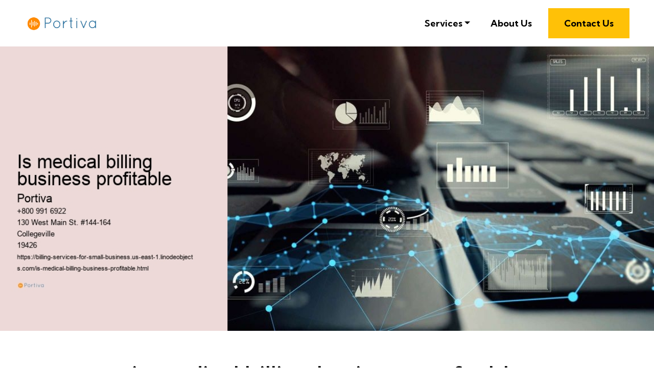

--- FILE ---
content_type: text/html
request_url: https://billing-services-for-small-business.us-east-1.linodeobjects.com/is-medical-billing-business-profitable.html
body_size: 48673
content:

<!DOCTYPE html>
<html lang="en">
<head>
 <title>is medical billing business profitable</title>
    <link rel="canonical" href="https://billing-services-for-small-business.us-east-1.linodeobjects.com/is-medical-billing-business-profitable.html" />

<link rel="shortcut icon" href="img/portivalogo.png" alt="is medical billing business profitable" />
  <meta charset="utf-8">
<meta name="title" content="is medical billing business profitable">
<meta name="DC.title" lang="en" content="is medical billing business profitable">

        <meta name="viewport" content="width=device-width, initial-scale=1.0, shrink-to-fit=no">


<meta name="description" content="Looking to streamline your small business billing processes? Our billing services for small businesses are your solution. We offer a range of invoicing and payment options, to make your life easier and your billing more efficient. With our services, you'll have more time to focus on growing your business, while we take care of the details. Trust us to handle all of your billing needs, from generating invoices to payment processing. Give your small business the edge it needs with our innovative billing services. Transform your small business billing with our professional billing services for small businesses.">
<meta name="keywords" content="is medical billing business profitable, billing services for small business, billing programs for small business, billing programs for small business, billing software for business, best billing software for small business, is medical billing business profitable, what is billing services">
<meta name="author" content="billing services for small business">
    <link rel="stylesheet" href="https://cdn.jsdelivr.net/npm/bootstrap@4.6.1/dist/css/bootstrap.min.css">
  <link rel="stylesheet" href="https://fonts.googleapis.com/css?family=Kumbh+Sans:100,200,300,400,500,600,700,800,900&amp;display=swap" as="style" onload="this.onload=null;this.rel='stylesheet'">
  <script src="https://cdn.jsdelivr.net/npm/jquery@3.5.1/dist/jquery.slim.min.js"></script>
  <script src="https://cdn.jsdelivr.net/npm/popper.js@1.16.1/dist/umd/popper.min.js"></script>
  <script src="https://cdn.jsdelivr.net/npm/bootstrap@4.6.1/dist/js/bootstrap.bundle.min.js"></script>

    <link rel="stylesheet" href="https://cdnjs.cloudflare.com/ajax/libs/font-awesome/4.7.0/css/font-awesome.min.css">
 <style type="text/css">
*{
    font-family: 'Kumbh Sans', sans-serif;
}
 html{ scroll-behavior: smooth;
}
    .navbar a{font-size: 18px;
        font-weight: bold;
        color: black!important;
    }
    .btn-md{
            padding: 15px 30px;
            border-radius: 0;
    }
    .mbr-section-subsection{
        color: #999999;
     font-size: 20px;
    margin-bottom: 21px;
    }
    .mbr-section-h1{
        font-size: 46px!important;
    }
    .text-grey{
        color: #404040;
    }
    .content1{
        font-size: 16px!important;
         color: #606060;
    }
    .bg-brown{
        background: #faf8f4;
    }

      .bg-primary-new{
        background: #ffffff;
    
    }
          .bg-primary-new *{
                color:#111111!important ;
          }
    .display-4{
        font-size:45px!important;
    }
    .font-weight-400{
        font-weight: 400;
    }
    .display-iconfont {
    background-color: #000000;
    font-size: 30px;
    height: 56px;
    min-width: 56px;
    padding: 0.7rem;
    padding-top: 13px;
    color: #fff!important;
    border: 1px solid #000000;
    border-radius: 50%;
}

    .special-content h4{
     font-size:24px!important;   
    }
      .special-content p,.special-content a,.special-content label,.special-content span {
     font-size:16px!important;   
    }
    .special-content .card1{
        background: #eae8e4!important ;
    }
      .special-content .card2{
        background: #eddad8!important ;
    }
      .special-content .card3{
        background: #c1bebe!important ;
    }
      .special-content .card4{
        background: #bcd9df!important ;
    }
    .special-content .card1 *{
        color: #000000 ;
    }
      .special-content .card2 *{
        color: #000000 ;
    }
      .special-content .card3 *{
        color: #000000 ;
    }
      .special-content .card4 *{
        color: #000000 ;
    }
    body{
        color: #232323;
    }
   
    li a{
        color: #ff5722!important;

    }
    ul{
        list-style: circle;
    }
    a{
        text-decoration: none!important;
    }
    .bg-brown *{
        color:#030303;
  
    }
      .bg-brown a,.bg-primary-new a{
  color:#030303!important;     
        text-decoration: underline!important;
    }
    footer *{
        font-size : 16px!important;  
    }
    .bg-brown p,.bg-brown a,.bg-brown span,.bg-brown label{
            font-size: 16px!important;
    }
    
    .bg-primary-new p,.bg-primary-new span,.bg-primary-new label{
            font-size: 16px!important;
    }
 
  .bg-primary-new a{
         font-size: 16px ;
 }
 

    .contentImg:hover{
     box-shadow: 0 50px 50px -25px rgb(0 0 0 / 30%);
    transform: rotate(-2deg) scale(1.03);

    }
    .contentImg{
        transition: all 0.3s;
        border-radius: 30px;
    }
    iframe{
        border: none!important;
    }
    footer{
        background: #060606;
    color: #ffffff;
    }
    footer a{
         color:  #ffffff ;
         text-decoration: underline;

    }   
    .underlineShow {
    font-weight: inherit;
    background-image: linear-gradient(120deg, #ffc658 0%, #ffc658 100%);
    background-repeat: no-repeat;
    background-size: 100% 30%;
    background-position: 0 90%;
    transition: background-size 0.2s ease-in;
}
.allShow:hover,.underlineShow:hover{
        background-size: 100% 100%!important;
     
    background-image: linear-gradient(120deg,   #ffc658  0%,   #ffc658  100%)!important;
    background-repeat: no-repeat!important;
 
    background-position: 0 90%!important;
    transition: background-size 0.2s ease-in!important;
}
.icon-button i{
    font-size: 20px;
    padding: 10px;
}

.icon-button i:hover{
    color: #7CE0D3;
}
.blackPara{
        background: rgba(0,0,0,0.6);
    text-align: center;
}
.blackPara *{
    color: white!important;


}
/*.bg-image{
       background-image: linear-gradient(rgba(0,0,0,0),rgba(0,0,0,0)),url('img/is-medical-billing-b.jpg');

 
    background-size: auto,cover;
    background-position: left;
 
    height: 720px;
    display: flex;
    justify-content: center;
    align-items: center;
}*/


.faq_area {
    position: relative;
    z-index: 1;
  
}

.faq-accordian {
    position: relative;
    z-index: 1;
}
.faq-accordian .card {
    position: relative;
    z-index: 1;
    margin-bottom: 1.5rem;
}
.faq-accordian .card:last-child {
    margin-bottom: 0;
}
.faq-accordian .card .card-header {
    background-color: #ffffff;
    padding: 0;
    border-bottom-color: #ebebeb;
}
.faq-accordian .card .card-header h6 {
    cursor: pointer;
    padding: 1.75rem 2rem;
    color: #3f43fd;
    display: -webkit-box;
    display: -ms-flexbox;
    display: flex;
    -webkit-box-align: center;
    -ms-flex-align: center;
    -ms-grid-row-align: center;
    align-items: center;
    -webkit-box-pack: justify;
    -ms-flex-pack: justify;
    justify-content: space-between;
}
.faq-accordian .card .card-header h6 span {
    font-size: 1.5rem;
}
.faq-accordian .card .card-header h6.collapsed {
    color: #070a57;
}
.faq-accordian .card .card-header h6.collapsed span {
    -webkit-transform: rotate(-180deg);
    transform: rotate(-180deg);
}
.faq-accordian .card .card-body {
    padding: 1.75rem 2rem;
}
.faq-accordian .card .card-body p:last-child {
    margin-bottom: 0;
}
.special-content .row-item {
    padding: 3rem;
    padding-top: 3.7rem;
    height: 100%;
}
.special-content .row-item.card1 {
    background:  #eae8e4;
}
.special-content .row-item.card2 {
    background:#eddad8;
}
 .special-content .row-item.card3 {
    background: #c1bebe;
}
 .special-content .row-item.card4 {
    background: #bcd9df;
}
.special-content .card-img {
    margin-bottom: 1.7rem;
    text-align: left;
}
.special-content .item-wrapper {
    margin-bottom: 1.5rem;
}
.display-card-title {
    margin-bottom: 1rem;
}

@media only screen and (max-width: 575px) {
    .support-button p {
        font-size: 14px;
    }
}

.support-button i {
    color: #3f43fd;
    font-size: 1.25rem;
}
@media only screen and (max-width: 575px) {
    .support-button i {
        font-size: 1rem;
    }
}

.support-button a {
    text-transform: capitalize;
    color: #2ecc71;
}
@media only screen and (max-width: 575px) {
    .support-button a {
        font-size: 13px;
    }
}
.news-widget-border{
    border: 1px solid #607d8b2e;
    border-radius: 5px;
    padding: 20px 20px;
background: white;
}
.display-8{
    font-size: 14px;
}
.display-9{
        font-size: 20px;
    font-weight: bold;
}
.news-widget{
        background: #F5F5F7;
}
.news-widget img{
    object-fit: cover;
    border-radius: 0px!important;
}
.icon-button i:hover{
       background: white;
    color: #ffc107;
    border-radius: 50%;
    width: 10mm;
    text-align: center;
    height: 10mm;
}
.icon-button  i{
     
    
 
    border-radius: 50%;
    width: 10mm;
    text-align: center;
    height: 10mm;
}
.banner-img{
     width: 100%;
 max-height: 720px;
  object-fit:cover;
  object-position:center;
  display:block;  
   max-height: 100%;
    max-width: 100%;
    margin: auto;
    position: absolute;
    top: 0;
    left: 0;
    
    right: 0;
}

.img-overlay{
    position: relative;
        min-height: 600px;
  }
@media only screen and (max-width:1000px){
    .img-overlay{
        min-height: 0px!important;
        
    }
    .mbr-section-h1 {
        font-size: 20px;
    }
    .mbr-section-subsection {
        font-size: 15px!important;
    }
    .bg-image{
        padding-bottom: 0px!important;
    }
}
.ILinks{
    text-decoration: underline!important;
}
.mbr-section-h2{
  font-size: 2rem!important;
}
.sitemapDiv{
  max-height: 300px;
  overflow-y:auto; 
}
</style>
 
 
<script type='application/ld+json'> 
{
  "@context": "http://www.schema.org",
  "@type": "Physician",
    "name": "Portiva",
   "url": "https://portiva.com/billing-services-for-small-business/",
 
  "sameAs": [
      "" ,    "https://www.facebook.com/portivaglobal" ,    "https://www.linkedin.com/company/portivatranscriptionservices/" ,    "https://www.youtube.com/channel/UCQmkjkTuY59FOc1m3KvYvoQ" ,    "https://twitter.com/PortivaUS" 

  ],
  
  "logo": "img/portivalogo.png",
  "image": "img/portivalogo.png",
"description":"Welcome to our company, your trusted partner in billing services for small businesses. We understand that as a small business owner, you're often stretched thin with limited time and resources. Managing billing and payments can be a tedious and time-consuming task. That's where we come in. Our team of experts is dedicated to providing you with a hassle-free billing experience. From invoicing to payment processing, we handle it all. Our state-of-the-art software allows you to track your billing and payment status in real-time, making it easier for you to manage your cash flow. Our mission is to help small business owners like you succeed by providing you with cost-effective and efficient billing services. With our assistance, you can focus on growing your business with the confidence that your billing is in good hands. Join us today and experience the benefits of our reliable billing services for small businesses. {Take control of your finances with|Grow your business with confidence using|Trust us to handle your billing with} our {innovative|expert|tailored} billing services for small businesses.",
"telephone":"+800 991 6922",
   
"geo": {
        "@type": "GeoCoordinates",
        "latitude": "40.1942846",
        "longitude": "-75.4715111"
    },
   "address": {

    "@type": "PostalAddress",  
    "streetAddress": "130 West Main St. #144-164",  
    "addressLocality": "Collegeville", 
  
    "addressRegion": "PA"  ,  
    "postalCode": "19426"   
   
  }  
   }
 </script>

 


<script type="application/ld+json">
{
  "@type": "WebPage",
  "@context": "http://www.schema.org",
  "temporalCoverage": "https://portiva.com/billing-services-for-small-business/",
  "significantLink": "https://portiva.com/billing-services-for-small-business/",
  "relatedLink": "https://portiva.com/billing-services-for-small-business/",
  "lastReviewed": "2021-12-01",
  "mainContentOfPage": {
    "about": {


      "sameAs": "https://portiva.com/billing-services-for-small-business/",


      "url": "https://billing-services-for-small-business.us-east-1.linodeobjects.com/is-medical-billing-business-profitable.html",
      "additionalType": "https://portiva.com/billing-services-for-small-business/",
      "name": "billing services for small business",
      "identifier": "https://portiva.com/billing-services-for-small-business/",
      "description": "billing services for small business, billing programs for small business",
      "disambiguatingDescription": "billing services for small business, billing programs for small business, billing programs for small business, billing software for business, best billing software for small business, is medical billing business profitable, what is billing services",
      "alternateName": "billing programs for small business"
    },
    "accessibilitySummary": "billing services for small business",
    "associatedMedia": {
      "embedUrl": "https://www.youtube.com/watch?v=8muTJXzQsc4&t=4s",
      "contentUrl": "https://www.youtube.com/watch?v=8muTJXzQsc4&t=4s",
      "about": {
        "sameAs": "https://portiva.com/billing-services-for-small-business/",
        "url": "https://billing-services-for-small-business.us-east-1.linodeobjects.com/is-medical-billing-business-profitable.html"
      }
    }
  },
  "mainEntityOfPage": "https://portiva.com/billing-services-for-small-business/",
  "keywords": ["billing services for small business", "billing programs for small business", "billing programs for small business", "billing software for business", "best billing software for small business", "is medical billing business profitable", "what is billing services"],
  "award": [
    "Best billing services for small business", "Best billing programs for small business", "Best billing programs for small business", "Best billing software for business", "Best best billing software for small business", "Best is medical billing business profitable", "Best what is billing services"
  ],
  "teaches": ["billing services for small business","billing programs for small business","billing programs for small business","billing software for business","best billing software for small business","is medical billing business profitable","what is billing services"],
  "offers": [{
    "sku": "billing services for small business",
    "availabilityStarts": "2023-04-20 07:22:19",
    "priceCurrency": "USD"
  },
  {
    "sku": "billing programs for small business",
    "availabilityStarts":"2023-04-20 07:22:19",
    "priceCurrency": "USD"
  }
 ,
 {
    "sku": "billing programs for small business",
    "availabilityStarts":"2023-04-20 07:22:19",
    "priceCurrency": "USD"
  },
  {
    "sku": "billing software for business",
    "availabilityStarts":"2023-04-20 07:22:19",
    "priceCurrency": "USD"
  },
  {
    "sku": "best billing software for small business",
    "availabilityStarts":"2023-04-20 07:22:19",
    "priceCurrency": "USD"
  },
  {
    "sku": "is medical billing business profitable",
    "availabilityStarts": "2023-04-20 07:22:19",
    "priceCurrency": "USD"
  },
  {
    "sku": "what is billing services",
    "availabilityStarts":"2023-04-20 07:22:19",
    "priceCurrency": "USD"
  }  
  ],
  "educationalUse": ["billing services for small business","billing programs for small business", "billing programs for small business", "billing software for business", "best billing software for small business", "is medical billing business profitable", "what is billing services"],
  "text": "billing services for small business, billing programs for small business, billing programs for small business, billing software for business, best billing software for small business, is medical billing business profitable, what is billing services",
  "workExample": {
    "about": {
      "sameAs": "https://portiva.com/billing-services-for-small-business/",
      "url": "https://billing-services-for-small-business.us-east-1.linodeobjects.com/is-medical-billing-business-profitable.html"
    }
  },
  "citation": {
    "@type": "CreativeWork",
    "about": {
      "url": "https://billing-services-for-small-business.us-east-1.linodeobjects.com/is-medical-billing-business-profitable.html",
      "sameAs": "https://portiva.com/billing-services-for-small-business/"
    }
  }

    ,
"hasPart":[


            
{
      "@context": "https://schema.org",
        "@type": "FAQPage",
        "description":"In this section we will answer the most common questions to is medical billing business profitable",
        "alternativeHeadline": "The most frequently asked questions about is medical billing business profitable",
        "url": "is-medical-billing-business-profitable.html"
      }
 
      ,{
  "@context": "https://schema.org",
  "@type": "VideoObject",
  "additionalType": "https://en.wikipedia.org/wiki/Video",
  "name": "This video is about is medical billing business profitable",
  "alternatename":"This video also describes billing services for small business",
  "description": "The description of the content of this video is billing services for small business and billing programs for small business",
  "disambiguatingdescription":"Besides what is allready mentioned, the video also contains knowledge of billing programs for small business, billing software for business, best billing software for small business, is medical billing business profitable and what is billing services",
  "about": "The video is mainly about billing services for small business and is medical billing business profitable",
  "keywords": ["is medical billing business profitable","billing services for small business","billing programs for small business","billing programs for small business","billing software for business","best billing software for small business","is medical billing business profitable","what is billing services"],
 
  "mainEntityOfPage":"https://portiva.com/billing-services-for-small-business/",
 
  "thumbnailUrl": "https://i.ytimg.com/vi/8muTJXzQsc4&t=4s/maxresdefault.jpg",
  "contentUrl": "https://www.youtube.com/watch?v=8muTJXzQsc4&t=4s",
  "embedUrl": "https://youtube.googleapis.com/embed/8muTJXzQsc4&t=4s",
  "uploadDate": "2023-04-20",
  "duration": "PT5M28S",  
  "accessmode": ["auditory, textual, visual, textOnVisual"],
  "accessibilityFeature": ["audioDescription, captions"],
  "locationCreated":
  {"@type":"Place",
  "address": "130 West Main St. #144-164",
  "hasMap": [" "]
  },
  "publisher": {
    "@type": "Organization",
    "name": "Portiva ",
    "logo": {
      "@type": "ImageObject",
      "name": "is medical billing business profitable",
      "url": "https://i.ytimg.com/vi/8muTJXzQsc4&t=4s/maxresdefault.jpg",
      "width": "1280",
      "height": "720"
    }
  }
}



]





}
</script>




 
<script type="application/ld+json">
{
"@context": "http://schema.org/",
"@type": "Product",
"name": "is medical billing business profitable",
"aggregateRating": {
"@type": "AggregateRating",
    "ratingValue" : "4" ,
    "ratingCount": "38",
    "reviewCount": "40"
        }
}
</script>

    </head>
    
<body>
 <nav class="navbar navbar-expand-lg navbar-light bg-white px-md-5 pt-3 pb-3">
 


      <a class="navbar-brand" href="https://billing-services-for-small-business.us-east-1.linodeobjects.com/billing-services-for-small-business.html" rel="nofollow" >
       

<img alt="" src="img/portivalogo.png"    width="150px" rel="nofollow"  >

             </a>
  


  <button class="navbar-toggler" type="button" data-toggle="collapse" data-target="#navbarSupportedContent" aria-controls="navbarSupportedContent" aria-expanded="false" aria-label="Toggle navigation">
    <span class="navbar-toggler-icon"></span>
  </button>

  <div class="collapse navbar-collapse" id="navbarSupportedContent">
    <ul class="navbar-nav ml-auto">
          

         
    <li class="mt-2 nav-item pr-md-4 dropdown"> 
  <a  class="nav-link allShow  dropdown-toggle" href="#" id="navbarDropdown" role="button" data-toggle="dropdown" aria-expanded="false">Services</a>
    <div class="dropdown-menu dropdown-menu-right" aria-labelledby="navbarDropdown">

   
  
 <a  class="dropdown-item" href="https://billing-services-for-small-business.us-east-1.linodeobjects.com/billing-services-for-small-business.html" rel="nofollow" >Billing Services for Small Business</a>
      
  
 <a  class="dropdown-item" href="https://billing-services-for-small-business.us-east-1.linodeobjects.com/billing-programs-for-small-business.html" rel="nofollow" >billing programs for small business</a>
      
  
 <a  class="dropdown-item" href="https://billing-services-for-small-business.us-east-1.linodeobjects.com/how-much-to-charge-for-billing-services.html" rel="nofollow" >how much to charge for billing services</a>
      
  
 <a  class="dropdown-item" href="https://billing-services-for-small-business.us-east-1.linodeobjects.com/how-much-should-i-charge-for-medical-billing-services.html" rel="nofollow" >how much should i charge for medical billing services</a>
      
  
 <a  class="dropdown-item" href="https://billing-services-for-small-business.us-east-1.linodeobjects.com/billing-expenses-to-client.html" rel="nofollow" >billing expenses to client</a>
      
  
 <a  class="dropdown-item" href="https://billing-services-for-small-business.us-east-1.linodeobjects.com/how-much-do-billing-companies-charge.html" rel="nofollow" >how much do billing companies charge</a>
      
  
 <a  class="dropdown-item" href="https://billing-services-for-small-business.us-east-1.linodeobjects.com/what-is-billing-services.html" rel="nofollow" >what is billing services</a>
      
  
 <a  class="dropdown-item" href="https://billing-services-for-small-business.us-east-1.linodeobjects.com/billing-software-for-service-providers.html" rel="nofollow" >billing software for service providers</a>
      
  
 <a  class="dropdown-item" href="https://billing-services-for-small-business.us-east-1.linodeobjects.com/how-much-to-start-a-medical-billing-business.html" rel="nofollow" >how much to start a medical billing business</a>
      
  
 <a  class="dropdown-item" href="https://billing-services-for-small-business.us-east-1.linodeobjects.com/is-medical-billing-business-profitable.html" rel="nofollow" >is medical billing business profitable</a>
      
  
 <a  class="dropdown-item" href="https://billing-services-for-small-business.us-east-1.linodeobjects.com/medical-billing-services-for-small-business.html" rel="nofollow" >medical billing services for small business</a>
      
  
 <a  class="dropdown-item" href="https://billing-services-for-small-business.us-east-1.linodeobjects.com/free-billing-services-for-small-business.html" rel="nofollow" >free billing services for small business</a>
      
  
 <a  class="dropdown-item" href="https://billing-services-for-small-business.us-east-1.linodeobjects.com/best-billing-software-for-small-business.html" rel="nofollow" >best billing software for small business</a>
      
  
 <a  class="dropdown-item" href="https://billing-services-for-small-business.us-east-1.linodeobjects.com/billing-system-for-small-business.html" rel="nofollow" >billing system for small business</a>
      
  
 <a  class="dropdown-item" href="https://billing-services-for-small-business.us-east-1.linodeobjects.com/how-to-make-a-simple-billing-software-for-small-business.html" rel="nofollow" >how to make a simple billing software for small business</a>
      
  
 <a  class="dropdown-item" href="https://billing-services-for-small-business.us-east-1.linodeobjects.com/billing-software-for-business.html" rel="nofollow" >billing software for business</a>
      
  
 <a  class="dropdown-item" href="https://billing-services-for-small-business.us-east-1.linodeobjects.com/best-medical-billing-software-for-small-business.html" rel="nofollow" >best medical billing software for small business</a>
      
  
 <a  class="dropdown-item" href="https://billing-services-for-small-business.us-east-1.linodeobjects.com/billing-software-for-small-business-free-download.html" rel="nofollow" >billing software for small business free download</a>
      
  
 <a  class="dropdown-item" href="https://billing-services-for-small-business.us-east-1.linodeobjects.com/tax-software.html" rel="nofollow" >tax software</a>
      
  
 <a  class="dropdown-item" href="https://billing-services-for-small-business.us-east-1.linodeobjects.com/small-business.html" rel="nofollow" >small business</a>
      
  
 <a  class="dropdown-item" href="https://billing-services-for-small-business.us-east-1.linodeobjects.com/self-employed-individuals.html" rel="nofollow" >self-employed individuals</a>
      
  
 <a  class="dropdown-item" href="https://billing-services-for-small-business.us-east-1.linodeobjects.com/accounting-services.html" rel="nofollow" >accounting services</a>
      
  
 <a  class="dropdown-item" href="https://billing-services-for-small-business.us-east-1.linodeobjects.com/small-businesses.html" rel="nofollow" >small businesses</a>
      
  
 <a  class="dropdown-item" href="https://billing-services-for-small-business.us-east-1.linodeobjects.com/accounting-software.html" rel="nofollow" >accounting software</a>
      
  
 <a  class="dropdown-item" href="https://billing-services-for-small-business.us-east-1.linodeobjects.com/tax-preparer.html" rel="nofollow" >tax preparer</a>
      
  
 <a  class="dropdown-item" href="https://billing-services-for-small-business.us-east-1.linodeobjects.com/financial-services.html" rel="nofollow" >financial services</a>
      
  
 <a  class="dropdown-item" href="https://billing-services-for-small-business.us-east-1.linodeobjects.com/small-business-owners.html" rel="nofollow" >small business owners</a>
      
  
 <a  class="dropdown-item" href="https://billing-services-for-small-business.us-east-1.linodeobjects.com/financial-reports.html" rel="nofollow" >financial reports</a>
      
  
 <a  class="dropdown-item" href="https://billing-services-for-small-business.us-east-1.linodeobjects.com/self-employed-business-expenses.html" rel="nofollow" >self-employed business expenses</a>
      
  
 <a  class="dropdown-item" href="https://billing-services-for-small-business.us-east-1.linodeobjects.com/self-employed-taxpayers.html" rel="nofollow" >self-employed taxpayers</a>
      
  
 <a  class="dropdown-item" href="https://billing-services-for-small-business.us-east-1.linodeobjects.com/popular-options.html" rel="nofollow" >popular options</a>
      
  
 <a  class="dropdown-item" href="https://billing-services-for-small-business.us-east-1.linodeobjects.com/own-taxes.html" rel="nofollow" >own taxes</a>
      
  
 <a  class="dropdown-item" href="https://billing-services-for-small-business.us-east-1.linodeobjects.com/free-trial-available-pros.html" rel="nofollow" >free trial available.pros</a>
      
  
 <a  class="dropdown-item" href="https://billing-services-for-small-business.us-east-1.linodeobjects.com/monthly-fee.html" rel="nofollow" >monthly fee</a>
      
  
 <a  class="dropdown-item" href="https://billing-services-for-small-business.us-east-1.linodeobjects.com/proprietary-software.html" rel="nofollow" >proprietary software</a>
      
  
 <a  class="dropdown-item" href="https://billing-services-for-small-business.us-east-1.linodeobjects.com/tax-services.html" rel="nofollow" >tax services</a>
      
  
 <a  class="dropdown-item" href="https://billing-services-for-small-business.us-east-1.linodeobjects.com/add-on-services.html" rel="nofollow" >add-on services</a>
      
  
 <a  class="dropdown-item" href="https://billing-services-for-small-business.us-east-1.linodeobjects.com/free-plans.html" rel="nofollow" >free plans</a>
      
  
 <a  class="dropdown-item" href="https://billing-services-for-small-business.us-east-1.linodeobjects.com/different-options.html" rel="nofollow" >different options</a>
      
  
 <a  class="dropdown-item" href="https://billing-services-for-small-business.us-east-1.linodeobjects.com/average-cost.html" rel="nofollow" >average cost</a>
      
  
 <a  class="dropdown-item" href="https://billing-services-for-small-business.us-east-1.linodeobjects.com/accounting-services-varies.html" rel="nofollow" >accounting services varies</a>
      
  
 <a  class="dropdown-item" href="https://billing-services-for-small-business.us-east-1.linodeobjects.com/many-offer-custom.html" rel="nofollow" >many offer custom</a>
      
  
 <a  class="dropdown-item" href="https://billing-services-for-small-business.us-east-1.linodeobjects.com/pricing-options.html" rel="nofollow" >pricing options</a>
      
  
 <a  class="dropdown-item" href="https://billing-services-for-small-business.us-east-1.linodeobjects.com/free-trials.html" rel="nofollow" >free trials</a>
      
  
 <a  class="dropdown-item" href="https://billing-services-for-small-business.us-east-1.linodeobjects.com/in-house-accountants.html" rel="nofollow" >in-house accountants</a>
      
  
 <a  class="dropdown-item" href="https://billing-services-for-small-business.us-east-1.linodeobjects.com/financial-analysis.html" rel="nofollow" >financial analysis</a>
      
  
 <a  class="dropdown-item" href="https://billing-services-for-small-business.us-east-1.linodeobjects.com/essential-integrations.html" rel="nofollow" >essential integrations</a>
      
  
 <a  class="dropdown-item" href="https://billing-services-for-small-business.us-east-1.linodeobjects.com/service-integrates.html" rel="nofollow" >service integrates</a>
      
  
 <a  class="dropdown-item" href="https://billing-services-for-small-business.us-east-1.linodeobjects.com/tax.html" rel="nofollow" >tax</a>
      
  
 <a  class="dropdown-item" href="https://billing-services-for-small-business.us-east-1.linodeobjects.com/services.html" rel="nofollow" >services</a>
      
  
 <a  class="dropdown-item" href="https://billing-services-for-small-business.us-east-1.linodeobjects.com/software.html" rel="nofollow" >software</a>
      
  
 <a  class="dropdown-item" href="https://billing-services-for-small-business.us-east-1.linodeobjects.com/accounting.html" rel="nofollow" >accounting</a>
      
  
 <a  class="dropdown-item" href="https://billing-services-for-small-business.us-east-1.linodeobjects.com/business.html" rel="nofollow" >business</a>
      
  
 <a  class="dropdown-item" href="https://billing-services-for-small-business.us-east-1.linodeobjects.com/bookkeeping.html" rel="nofollow" >bookkeeping</a>
      
  
 <a  class="dropdown-item" href="https://billing-services-for-small-business.us-east-1.linodeobjects.com/options.html" rel="nofollow" >options</a>
      
  
 <a  class="dropdown-item" href="https://billing-services-for-small-business.us-east-1.linodeobjects.com/businesses.html" rel="nofollow" >businesses</a>
      
  
 <a  class="dropdown-item" href="https://billing-services-for-small-business.us-east-1.linodeobjects.com/support.html" rel="nofollow" >support</a>
      
  
 <a  class="dropdown-item" href="https://billing-services-for-small-business.us-east-1.linodeobjects.com/service.html" rel="nofollow" >service</a>
      
  
 <a  class="dropdown-item" href="https://billing-services-for-small-business.us-east-1.linodeobjects.com/taxes.html" rel="nofollow" >taxes</a>
      
  
 <a  class="dropdown-item" href="https://billing-services-for-small-business.us-east-1.linodeobjects.com/features.html" rel="nofollow" >features</a>
      
  
 <a  class="dropdown-item" href="https://billing-services-for-small-business.us-east-1.linodeobjects.com/payment.html" rel="nofollow" >payment</a>
      
  
 <a  class="dropdown-item" href="https://billing-services-for-small-business.us-east-1.linodeobjects.com/plans.html" rel="nofollow" >plans</a>
      
  
 <a  class="dropdown-item" href="https://billing-services-for-small-business.us-east-1.linodeobjects.com/offers.html" rel="nofollow" >offers</a>
      
  
 <a  class="dropdown-item" href="https://billing-services-for-small-business.us-east-1.linodeobjects.com/expenses.html" rel="nofollow" >expenses</a>
      
  
 <a  class="dropdown-item" href="https://billing-services-for-small-business.us-east-1.linodeobjects.com/pricing.html" rel="nofollow" >pricing</a>
      
  
 <a  class="dropdown-item" href="https://billing-services-for-small-business.us-east-1.linodeobjects.com/month.html" rel="nofollow" >month</a>
      
  
 <a  class="dropdown-item" href="https://billing-services-for-small-business.us-east-1.linodeobjects.com/income.html" rel="nofollow" >income</a>
      
  
 <a  class="dropdown-item" href="https://billing-services-for-small-business.us-east-1.linodeobjects.com/programs.html" rel="nofollow" >programs</a>
      
  
 <a  class="dropdown-item" href="https://billing-services-for-small-business.us-east-1.linodeobjects.com/filing.html" rel="nofollow" >filing</a>
      
  
 <a  class="dropdown-item" href="https://billing-services-for-small-business.us-east-1.linodeobjects.com/users.html" rel="nofollow" >users</a>
      
  
 <a  class="dropdown-item" href="https://billing-services-for-small-business.us-east-1.linodeobjects.com/plan.html" rel="nofollow" >plan</a>
      
  
 <a  class="dropdown-item" href="https://billing-services-for-small-business.us-east-1.linodeobjects.com/individuals.html" rel="nofollow" >individuals</a>
      
  
 <a  class="dropdown-item" href="https://billing-services-for-small-business.us-east-1.linodeobjects.com/quickbooks.html" rel="nofollow" >quickbooks</a>
      
  
 <a  class="dropdown-item" href="https://billing-services-for-small-business.us-east-1.linodeobjects.com/access.html" rel="nofollow" >access</a>
      
  
 <a  class="dropdown-item" href="https://billing-services-for-small-business.us-east-1.linodeobjects.com/budget.html" rel="nofollow" >budget</a>
      
  
 <a  class="dropdown-item" href="https://billing-services-for-small-business.us-east-1.linodeobjects.com/solution.html" rel="nofollow" >solution</a>
      
  
 <a  class="dropdown-item" href="https://billing-services-for-small-business.us-east-1.linodeobjects.com/time.html" rel="nofollow" >time</a>
      
  
 <a  class="dropdown-item" href="https://billing-services-for-small-business.us-east-1.linodeobjects.com/cost.html" rel="nofollow" >cost</a>
      
  
 <a  class="dropdown-item" href="https://billing-services-for-small-business.us-east-1.linodeobjects.com/guarantee.html" rel="nofollow" >guarantee</a>
      
  
 <a  class="dropdown-item" href="https://billing-services-for-small-business.us-east-1.linodeobjects.com/fee.html" rel="nofollow" >fee</a>
      
  
 <a  class="dropdown-item" href="https://billing-services-for-small-business.us-east-1.linodeobjects.com/preparation.html" rel="nofollow" >preparation</a>
      
  
 <a  class="dropdown-item" href="https://billing-services-for-small-business.us-east-1.linodeobjects.com/online.html" rel="nofollow" >online</a>
      
  
 <a  class="dropdown-item" href="https://billing-services-for-small-business.us-east-1.linodeobjects.com/reports.html" rel="nofollow" >reports</a>
      
  
 <a  class="dropdown-item" href="https://billing-services-for-small-business.us-east-1.linodeobjects.com/owners.html" rel="nofollow" >owners</a>
      
  
 <a  class="dropdown-item" href="https://billing-services-for-small-business.us-east-1.linodeobjects.com/account.html" rel="nofollow" >account</a>
      
  
 <a  class="dropdown-item" href="https://billing-services-for-small-business.us-east-1.linodeobjects.com/solutions.html" rel="nofollow" >solutions</a>
      
  
 <a  class="dropdown-item" href="https://billing-services-for-small-business.us-east-1.linodeobjects.com/block.html" rel="nofollow" >block</a>
      
  
 <a  class="dropdown-item" href="https://billing-services-for-small-business.us-east-1.linodeobjects.com/needs.html" rel="nofollow" >needs</a>
      
  
 <a  class="dropdown-item" href="https://billing-services-for-small-business.us-east-1.linodeobjects.com/payroll.html" rel="nofollow" >payroll</a>
      
  
 <a  class="dropdown-item" href="https://billing-services-for-small-business.us-east-1.linodeobjects.com/bookkeeping-2.html" rel="nofollow" >bookkeeping</a>
      
  
 <a  class="dropdown-item" href="https://billing-services-for-small-business.us-east-1.linodeobjects.com/price.html" rel="nofollow" >price</a>
      
  
 <a  class="dropdown-item" href="https://billing-services-for-small-business.us-east-1.linodeobjects.com/employees.html" rel="nofollow" >employees</a>
      
  
 <a  class="dropdown-item" href="https://billing-services-for-small-business.us-east-1.linodeobjects.com/pricing-2.html" rel="nofollow" >pricing</a>
      
  
 <a  class="dropdown-item" href="https://billing-services-for-small-business.us-east-1.linodeobjects.com/payment-2.html" rel="nofollow" >payment</a>
      
  
 <a  class="dropdown-item" href="https://billing-services-for-small-business.us-east-1.linodeobjects.com/zoho.html" rel="nofollow" >zoho</a>
      
  
 <a  class="dropdown-item" href="https://billing-services-for-small-business.us-east-1.linodeobjects.com/fee-2.html" rel="nofollow" >fee</a>
      
  
 <a  class="dropdown-item" href="https://billing-services-for-small-business.us-east-1.linodeobjects.com/tax-2.html" rel="nofollow" >tax</a>
      
  
 <a  class="dropdown-item" href="https://billing-services-for-small-business.us-east-1.linodeobjects.com/expenses-2.html" rel="nofollow" >expenses</a>
      
  
 <a  class="dropdown-item" href="https://billing-services-for-small-business.us-east-1.linodeobjects.com/clients.html" rel="nofollow" >clients</a>
      
  
 <a  class="dropdown-item" href="https://billing-services-for-small-business.us-east-1.linodeobjects.com/mobile-app.html" rel="nofollow" >mobile app</a>
         </div>
 </li>
    <li  class="mt-2   nav-item pr-md-4" >                          <a   class="nav-link allShow   " rel=nofollow   href="https://billing-services-for-small-business.us-east-1.linodeobjects.com/about-us.html"  >
            About Us</a></li>
               <li class="nav-item  ">
      <a class="btn btn-md btn-warning " href="https://portiva.com/contact-us/" rel="nofollow">Contact Us</a>
         </li>
     


    </ul>
     
  </div>
</nav>
 













  
<div class="container-fluid  img-overlay    bg-image  ">
                <img src="img/is-medical-billing-b.jpg" width="100%" class=" banner-img  " alt="is medical billing business profitable" title="is medical billing business profitable Portiva">
        </div>


 
<div class="container-fluid    bg-primary-new   ">
            <div class="row     pb-5">


    <div class="container  pt-3 pb-5 ">
        <div class="row    ">
            <div class="col-lg-12 text-center  "  id="billing services for small business">
                
                <h1 class="mbr-section-h1  text-white   mb-0 "> 
                           
        
                                    
        
                    is medical billing business profitable                 

              
         
                   
        </h1>       <h2 class="mbr-section-subsection text-white "><b> 
                                
        
                    billing services for small business</b></h2></div>



 
 
            
 


             

            <div class="col-lg-12 text-center  pt-5">
               
                <iframe width="100%" class="col-lg-8" height="400" style="border-radius: 5px;" src="https://youtube.com/embed/8muTJXzQsc4&t=4s" title="billing services for small business"  frameborder="0" allow="accelerometer; autoplay; clipboard-write; encrypted-media; gyroscope; picture-in-picture" allowfullscreen>billing services for small business</iframe>
 
            </div>
            


         <div class="     col-lg-12  m-auto  " style>


   <div class="content1   "  >
        


                  These incorporate:Greater efficiency: Automated billing saves time and cuts down on errors, allowing business owners to concentrate on expanding their operations. It offers automated alternatives that can make your invoicing processes simpler and integrates with other platforms like Square, PayPal, and Shopify. With the right billing software, you can streamline your billing processes and focus on growing your business. However, a challenging task that may prevent you from focusing on your core function is billing. These systems are made especially for medical practitioners and can manage everything from billing and invoicing to filing insurance claims and following up on payments.



                                                                         <a class="allShow  ILinks c2" href="https://portiva.com/billing-services-for-small-business/">
 is medical billing business profitable            </a>
                               

            

    

                       
        
 



                </div>
            </div>
        </div>
    </div>
      </div>
</div>











































<div class="container-fluid pb-4 bg-white">
    <div class="container ">
        <div class="row" >
            <div class="col-lg-12">
              
                <h4 class="facss-fonts-style display-card-title display-black display-bold display-5">Check our other pages :</h4>
                      <ul>
                      <li  >           <a  class=" " href="https://billing-services-for-small-business.us-east-1.linodeobjects.com/billing-services-for-small-business.html"  >Billing Services for Small Business</a>
 </li>
 <li  >           <a  class=" " href="https://billing-services-for-small-business.us-east-1.linodeobjects.com/billing-programs-for-small-business.html"  >billing programs for small business</a>
 </li>
 <li  >           <a  class=" " href="https://billing-services-for-small-business.us-east-1.linodeobjects.com/how-much-to-charge-for-billing-services.html"  >how much to charge for billing services</a>
 </li>
 <li  >           <a  class=" " href="https://billing-services-for-small-business.us-east-1.linodeobjects.com/how-much-should-i-charge-for-medical-billing-services.html"  >how much should i charge for medical billing services</a>
 </li>
 <li  >           <a  class=" " href="https://billing-services-for-small-business.us-east-1.linodeobjects.com/billing-expenses-to-client.html"  >billing expenses to client</a>
 </li>
 <li  >           <a  class=" " href="https://billing-services-for-small-business.us-east-1.linodeobjects.com/how-much-do-billing-companies-charge.html"  >how much do billing companies charge</a>
 </li>
 <li  >           <a  class=" " href="https://billing-services-for-small-business.us-east-1.linodeobjects.com/what-is-billing-services.html"  >what is billing services</a>
 </li>
  
 </ul>
            </div>
            </div>


      </div>
  </div>





<div class="container px-0">

</div>


<div class="container-fluid px-0">
  
 <iframe src="https://www.google.com/maps/embed?pb=!1m18!1m12!1m3!1d3047.6642624538213!2d-75.4715110843369!3d40.19428457939152!2m3!1f0!2f0!3f0!3m2!1i1024!2i768!4f13.1!3m3!1m2!1s0x89c6909b56162b91%3A0xa1bd2d6751ec2846!2s130%20W%20Main%20St%2C%20Trappe%2C%20PA%2019426%2C%20USA!5e0!3m2!1sen!2sph!4v1678894763913!5m2!1sen!2sph" width="100%" height="480">is medical billing business profitable</iframe>     



</div>

  
<footer>
    <div class="container py-4 pt-5" style="max-width: 1400px;">
        <div class="row">
  <div class="col-lg-3">
 
                  <p>Portiva</p>
                        <p>Phone : +800 991 6922</p>
      
            <p>Email : info@portiva.com</p>
      
          
     <p>City : Collegeville</p>
      
          
     <p>State : PA</p>
      
          
     <p>Zip : 19426</p>
      

          
     <p>Address : 130 West Main St. #144-164</p>
                    
    
    
        <p>Company Website  : <a   class="text-break  allShow"  href="https://portiva.com/billing-services-for-small-business/" rel="nofollow">https://portiva.com/billing-services-for-small-business/</a></p>
      
    
    
       </div>
 
     <div class="col-lg-3">
      
                     
<p class="sub">USEFUL LINKS</p>
             

<p><a class="  allShow" href="" rel="nofollow" target="_blank">billing services for small business</a></p>
<p><a class="  allShow"  href="" rel="nofollow" target="_blank">billing programs for small business</a></p>
<p><a class="  allShow" href="" rel="nofollow" target="_blank">billing programs for small business</a></p>
<p><a class="  allShow" href="" rel="nofollow" target="_blank">billing software for business</a></p>
<p><a class="  allShow"  href="" rel="nofollow" target="_blank">best billing software for small business</a></p>
  <p><a class="  allShow"  href="" rel="nofollow" target="_blank">is medical billing business profitable</a></p>
  <p><a class="  allShow"  href="" rel="nofollow" target="_blank">what is billing services</a></p>
</div>

 
<div class="col-lg-3">
         

<p><a  class="  allShow" href="" rel="nofollow" target="_blank"></a></p>
<p><a  class="  allShow" href="" rel="nofollow" target="_blank"></a></p>
<p><a  class="  allShow" href="" rel="nofollow" target="_blank"></a></p>


  <p><a class="  allShow"  href=""  target="_blank"></a></p>
  
 
<p>
       <a  class="   allShow" href="https://billing-services-for-small-business.us-east-1.linodeobjects.com/sitemap.html"  rel="nofollow"  class="  allShow"  >
    


    Sitemap</a></p>

 
<p>
  <a  class="text-   allShow  " href="https://billing-services-for-small-business.us-east-1.linodeobjects.com/privacy-policy.html" rel="nofollow"   class="  allShow"  >
   
    Privacy Policy</a></p>

 
<p>
  <a  class="text-   allShow  " href="https://billing-services-for-small-business.us-east-1.linodeobjects.com/about-us.html" rel="nofollow"   class="  allShow"  >
   
About Us</a></p>


<p>
 <p>
    </p>



  
















 </p>
</div>

 
<div class="col-lg-3">
            <div class="social">
                                    <p class="sub">Follow us</p>
                  
                                   <a href="https://www.facebook.com/portivaglobal" class="icon-button facebook"  rel="nofollow"   ><i class="fa fa-facebook"></i><span></span></a>
                                                           <a href="https://www.linkedin.com/company/portivatranscriptionservices/" class="icon-button pinterest" rel="nofollow"  ><i class="fa fa-linkedin"></i><span></span></a>
                                                                             <a href="https://www.youtube.com/channel/UCQmkjkTuY59FOc1m3KvYvoQ" class="icon-button youtube"   rel="nofollow"  ><i class="fa fa-youtube"></i><span></span></a>
                                                          <a href="https://twitter.com/PortivaUS" class="icon-button twitter"  rel="nofollow" ><i class="fa fa-twitter"></i><span></span></a>
                
                                                         
                      
            </div>
    </div>
</div>
    </div>
    
    
    </footer>

</body>

</html>


